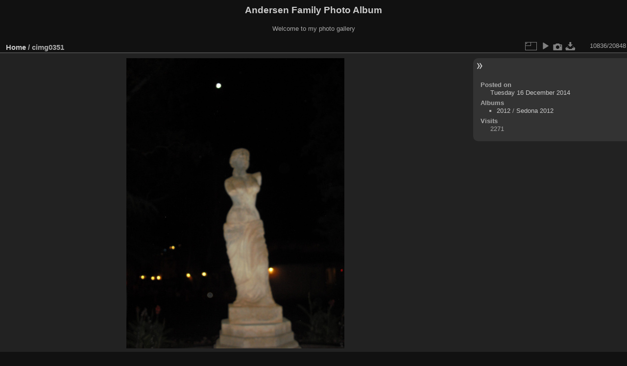

--- FILE ---
content_type: text/html; charset=utf-8
request_url: https://www.codepoet.org/gallery2/picture.php?/17326/categories
body_size: 3074
content:
<!DOCTYPE html>
<html lang="en" dir="ltr">
<head>
<meta charset="utf-8">
<meta name="generator" content="Piwigo (aka PWG), see piwigo.org">

 
<meta name="description" content="cimg0351 - cimg0351.jpg">

<title>cimg0351 | Andersen Family Photo Album</title>
<link rel="shortcut icon" type="image/x-icon" href="themes/default/icon/favicon.ico">

<link rel="start" title="Home" href="/gallery2/" >
<link rel="search" title="Search" href="search.php" >

<link rel="first" title="First" href="picture.php?/18146/categories" ><link rel="prev" title="Previous" href="picture.php?/7253/categories" ><link rel="next" title="Next" href="picture.php?/7254/categories" ><link rel="last" title="Last" href="picture.php?/8565/categories" ><link rel="up" title="Thumbnails" href="index.php?/categories/flat/start-10808" >
<link rel="canonical" href="picture.php?/17326">

 
	<!--[if lt IE 7]>
		<link rel="stylesheet" type="text/css" href="themes/default/fix-ie5-ie6.css">
	<![endif]-->
	<!--[if IE 7]>
		<link rel="stylesheet" type="text/css" href="themes/default/fix-ie7.css">
	<![endif]-->
	

	<!--[if lt IE 8]>
		<link rel="stylesheet" type="text/css" href="themes/elegant/fix-ie7.css">
	<![endif]-->


<!-- BEGIN get_combined -->
<link rel="stylesheet" type="text/css" href="_data/combined/1m7w5uz.css">


<!-- END get_combined -->

<!--[if lt IE 7]>
<script type="text/javascript" src="themes/default/js/pngfix.js"></script>
<![endif]-->

</head>

<body id="thePicturePage" class="section-categories image-17326 "  data-infos='{"section":"categories","image_id":"17326"}'>

<div id="the_page">


<div id="theHeader"><h1>Andersen Family Photo Album</h1>

<p>Welcome to my photo gallery</p></div>


<div id="content">



<div id="imageHeaderBar">
	<div class="browsePath">
		<a href="/gallery2/">Home</a><span class="browsePathSeparator"> / </span><h2>cimg0351</h2>
	</div>
</div>

<div id="imageToolBar">
<div class="imageNumber">10836/20848</div>
<div class="navigationButtons">
</div>

<div class="actionButtons">
<a id="derivativeSwitchLink" title="Photo sizes" class="pwg-state-default pwg-button" rel="nofollow"><span class="pwg-icon pwg-icon-sizes"></span><span class="pwg-button-text">Photo sizes</span></a><div id="derivativeSwitchBox" class="switchBox"><div class="switchBoxTitle">Photo sizes</div><span id="aSizeChecked">&#x2714; </span> <a id="aSize" href="picture.php?/17326/categories" title="" data-checked="yes">Automatic</a><br><br><span class="switchCheck" id="derivativeCheckedsmall" style="visibility:hidden">&#x2714; </span><a href="javascript:changeImgSrc('_data/i/galleries/2012/Sedona_2012/cimg0351-sm.jpg','small','small')">S - small<span class="derivativeSizeDetails"> (324 x 432)</span></a><br><span class="switchCheck" id="derivativeCheckedmedium">&#x2714; </span><a href="javascript:changeImgSrc('_data/i/galleries/2012/Sedona_2012/cimg0351-me.jpg','medium','medium')">M - medium<span class="derivativeSizeDetails"> (445 x 594)</span></a><br><span class="switchCheck" id="derivativeCheckedlarge" style="visibility:hidden">&#x2714; </span><a href="javascript:changeImgSrc('_data/i/galleries/2012/Sedona_2012/cimg0351-la.jpg','large','large')">L - large<span class="derivativeSizeDetails"> (567 x 756)</span></a><br><span class="switchCheck" id="derivativeCheckedxlarge" style="visibility:hidden">&#x2714; </span><a href="javascript:changeImgSrc('i.php?/galleries/2012/Sedona_2012/cimg0351-xl.jpg','xlarge','xlarge')">XL - extra large<span class="derivativeSizeDetails"> (688 x 918)</span></a><br><span class="switchCheck" id="derivativeCheckedxxlarge" style="visibility:hidden">&#x2714; </span><a href="javascript:changeImgSrc('i.php?/galleries/2012/Sedona_2012/cimg0351-xx.jpg','xxlarge','xxlarge')">XXL - huge<span class="derivativeSizeDetails"> (931 x 1242)</span></a><br><a href="javascript:phpWGOpenWindow('./galleries/2012/Sedona_2012/cimg0351.jpg','xxx','scrollbars=yes,toolbar=no,status=no,resizable=yes')" rel="nofollow">Original</a></div>
<a href="picture.php?/17326/categories&amp;slideshow=" title="slideshow" class="pwg-state-default pwg-button" rel="nofollow"><span class="pwg-icon pwg-icon-slideshow"></span><span class="pwg-button-text">slideshow</span></a><a href="picture.php?/17326/categories&amp;metadata" title="Show file metadata" class="pwg-state-default pwg-button" rel="nofollow"><span class="pwg-icon pwg-icon-camera-info"></span><span class="pwg-button-text">Show file metadata</span></a><a id="downloadSwitchLink" href="action.php?id=17326&amp;part=e&amp;download" title="Download this file" class="pwg-state-default pwg-button" rel="nofollow"><span class="pwg-icon pwg-icon-save"></span><span class="pwg-button-text">download</span></a> </div>
</div>
<div id="theImageAndInfos">
<div id="theImage">

    <img class="file-ext-jpg path-ext-jpg" src="_data/i/galleries/2012/Sedona_2012/cimg0351-me.jpg"width="445" height="594" alt="cimg0351.jpg" id="theMainImage" usemap="#mapmedium" title="cimg0351 - cimg0351.jpg">


<map name="mapsmall"><area shape=rect coords="0,0,81,432" href="picture.php?/7253/categories" title="Previous : cimg0351" alt="cimg0351"><area shape=rect coords="81,0,241,108" href="index.php?/categories/flat/start-10808" title="Thumbnails" alt="Thumbnails"><area shape=rect coords="243,0,324,432" href="picture.php?/7254/categories" title="Next : cimg0352" alt="cimg0352"></map><map name="mapmedium"><area shape=rect coords="0,0,111,594" href="picture.php?/7253/categories" title="Previous : cimg0351" alt="cimg0351"><area shape=rect coords="111,0,332,148" href="index.php?/categories/flat/start-10808" title="Thumbnails" alt="Thumbnails"><area shape=rect coords="334,0,445,594" href="picture.php?/7254/categories" title="Next : cimg0352" alt="cimg0352"></map><map name="maplarge"><area shape=rect coords="0,0,141,756" href="picture.php?/7253/categories" title="Previous : cimg0351" alt="cimg0351"><area shape=rect coords="141,0,423,189" href="index.php?/categories/flat/start-10808" title="Thumbnails" alt="Thumbnails"><area shape=rect coords="426,0,567,756" href="picture.php?/7254/categories" title="Next : cimg0352" alt="cimg0352"></map><map name="mapxlarge"><area shape=rect coords="0,0,172,918" href="picture.php?/7253/categories" title="Previous : cimg0351" alt="cimg0351"><area shape=rect coords="172,0,513,229" href="index.php?/categories/flat/start-10808" title="Thumbnails" alt="Thumbnails"><area shape=rect coords="517,0,688,918" href="picture.php?/7254/categories" title="Next : cimg0352" alt="cimg0352"></map><map name="mapxxlarge"><area shape=rect coords="0,0,232,1242" href="picture.php?/7253/categories" title="Previous : cimg0351" alt="cimg0351"><area shape=rect coords="232,0,694,310" href="index.php?/categories/flat/start-10808" title="Thumbnails" alt="Thumbnails"><area shape=rect coords="700,0,931,1242" href="picture.php?/7254/categories" title="Next : cimg0352" alt="cimg0352"></map>


</div><div id="infoSwitcher"></div><div id="imageInfos">

<dl id="standard" class="imageInfoTable">
<div id="datepost" class="imageInfo"><dt>Posted on</dt><dd><a href="index.php?/posted-monthly-list-2014-12-16" rel="nofollow">Tuesday 16 December 2014</a></dd></div><div id="Categories" class="imageInfo"><dt>Albums</dt><dd><ul><li><a href="index.php?/category/1">2012</a> / <a href="index.php?/category/11">Sedona 2012</a></li></ul></dd></div><div id="Visits" class="imageInfo"><dt>Visits</dt><dd>2271</dd></div>

</dl>

</div>
</div>


</div>
<div id="copyright">

  Powered by	<a href="https://piwigo.org" class="Piwigo">Piwigo</a>
  
</div>
</div>
<!-- BEGIN get_combined -->
<script type="text/javascript" src="_data/combined/ch3ktx.js"></script>
<script type="text/javascript">//<![CDATA[

jQuery().ready(function() {
  if (jQuery("#theImage").size() > 0) {
    function save_available_size() {
      var width = jQuery("#theImage").width()
      width -= 12;

      if (jQuery("#theMainImage").size() > 0) {
        var imageMarginWidth = jQuery("#theMainImage").outerWidth(true)-jQuery("#theMainImage").width();
        width -= imageMarginWidth;
      }

      var docHeight = "innerHeight" in window ? window.innerHeight : document.documentElement.offsetHeight;
      var offset = jQuery("#theImage").offset();
      var height = docHeight - Math.ceil(offset.top);
      height -= 40;

      document.cookie= 'available_size='+width+'x'+height+';path=/gallery2/';
    }

    save_available_size();
    jQuery(window).resize(function() {
      save_available_size();
    });

    jQuery("#aSize").click(function() {
      var is_automatic_size;

      if (jQuery(this).data("checked") == "yes") {
        is_automatic_size = "no";
        jQuery("#aSizeChecked").css("visibility", "hidden");
      }
      else {
        is_automatic_size = "yes";
        jQuery("#aSizeChecked").css("visibility", "visible");
      }

      jQuery(this).data("checked", is_automatic_size);
      document.cookie= 'is_automatic_size='+is_automatic_size+';path=/gallery2/';
    });
  }
});
var p_main_menu = "on", p_pict_descr = "on", p_pict_comment = "off";
document.onkeydown = function(e){e=e||window.event;if (e.altKey) return true;var target=e.target||e.srcElement;if (target && target.type) return true;	var keyCode=e.keyCode||e.which, docElem=document.documentElement, url;switch(keyCode){case 63235: case 39: if (e.ctrlKey || docElem.scrollLeft==docElem.scrollWidth-docElem.clientWidth)url="picture.php?/7254/categories"; break;case 63234: case 37: if (e.ctrlKey || docElem.scrollLeft==0)url="picture.php?/7253/categories"; break;case 36: if (e.ctrlKey)url="picture.php?/18146/categories"; break;case 35: if (e.ctrlKey)url="picture.php?/8565/categories"; break;case 38: if (e.ctrlKey)url="index.php?/categories/flat/start-10808"; break;}if (url) {window.location=url.replace("&amp;","&"); return false;}return true;}
function changeImgSrc(url,typeSave,typeMap)
{
	var theImg = document.getElementById("theMainImage");
	if (theImg)
	{
		theImg.removeAttribute("width");theImg.removeAttribute("height");
		theImg.src = url;
		theImg.useMap = "#map"+typeMap;
	}
	jQuery('#derivativeSwitchBox .switchCheck').css('visibility','hidden');
	jQuery('#derivativeChecked'+typeMap).css('visibility','visible');
	document.cookie = 'picture_deriv='+typeSave+';path=/gallery2/';
}
(window.SwitchBox=window.SwitchBox||[]).push("#derivativeSwitchLink", "#derivativeSwitchBox");
//]]></script>
<script type="text/javascript">
(function() {
var s,after = document.getElementsByTagName('script')[document.getElementsByTagName('script').length-1];
s=document.createElement('script'); s.type='text/javascript'; s.async=true; s.src='_data/combined/1csn5fs.js';
after = after.parentNode.insertBefore(s, after);
})();
</script>
<!-- END get_combined -->

</body>
</html>